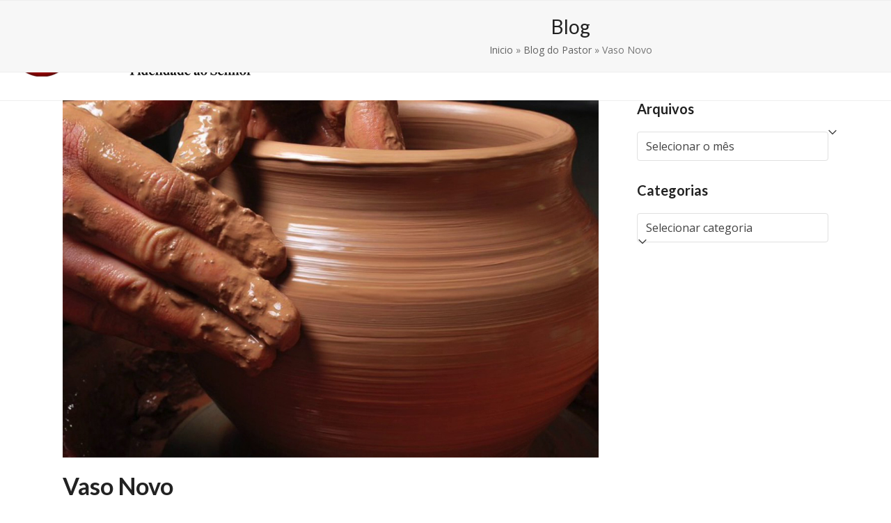

--- FILE ---
content_type: text/html; charset=UTF-8
request_url: https://igrejafiladelfiajp.org/vaso-novo/
body_size: 16672
content:
<!DOCTYPE html>
<html lang="pt-BR" class="wpex-classic-style">
<head>
<meta charset="UTF-8">
<link rel="profile" href="http://gmpg.org/xfn/11">
<meta name='robots' content='index, follow, max-image-preview:large, max-snippet:-1, max-video-preview:-1' />
	<style>img:is([sizes="auto" i], [sizes^="auto," i]) { contain-intrinsic-size: 3000px 1500px }</style>
	<meta name="viewport" content="width=device-width, initial-scale=1">

	<!-- This site is optimized with the Yoast SEO plugin v26.8 - https://yoast.com/product/yoast-seo-wordpress/ -->
	<title>Vaso Novo - Igreja Evangélica Filadélfia</title>
	<meta name="description" content="O retrato do mundo hoje e de famílias inteiras, pessoas totalmente perdidas, entregue aos prazeres mundanos, destruídas pessoalmente, psicologicamente ..." />
	<link rel="canonical" href="https://igrejafiladelfiajp.org/vaso-novo/" />
	<meta property="og:locale" content="pt_BR" />
	<meta property="og:type" content="article" />
	<meta property="og:title" content="Vaso Novo - Igreja Evangélica Filadélfia" />
	<meta property="og:description" content="O retrato do mundo hoje e de famílias inteiras, pessoas totalmente perdidas, entregue aos prazeres mundanos, destruídas pessoalmente, psicologicamente ..." />
	<meta property="og:url" content="https://igrejafiladelfiajp.org/vaso-novo/" />
	<meta property="og:site_name" content="Igreja Evangélica Filadélfia" />
	<meta property="article:published_time" content="2018-12-03T13:11:19+00:00" />
	<meta property="article:modified_time" content="2018-12-13T16:15:12+00:00" />
	<meta property="og:image" content="https://secureservercdn.net/50.62.174.80/s1b.27d.myftpupload.com/wp-content/uploads/2018/12/vaso-novo.jpg?time=1665169899" />
	<meta property="og:image:width" content="1200" />
	<meta property="og:image:height" content="800" />
	<meta property="og:image:type" content="image/jpeg" />
	<meta name="author" content="jucegofu" />
	<meta name="twitter:card" content="summary_large_image" />
	<meta name="twitter:label1" content="Escrito por" />
	<meta name="twitter:data1" content="jucegofu" />
	<meta name="twitter:label2" content="Est. tempo de leitura" />
	<meta name="twitter:data2" content="5 minutos" />
	<script type="application/ld+json" class="yoast-schema-graph">{"@context":"https://schema.org","@graph":[{"@type":"Article","@id":"https://igrejafiladelfiajp.org/vaso-novo/#article","isPartOf":{"@id":"https://igrejafiladelfiajp.org/vaso-novo/"},"author":{"name":"jucegofu","@id":"https://igrejafiladelfiajp.org/#/schema/person/11ed6bda75fcfea26c211bce3e6301a8"},"headline":"Vaso Novo","datePublished":"2018-12-03T13:11:19+00:00","dateModified":"2018-12-13T16:15:12+00:00","mainEntityOfPage":{"@id":"https://igrejafiladelfiajp.org/vaso-novo/"},"wordCount":995,"publisher":{"@id":"https://igrejafiladelfiajp.org/#organization"},"image":{"@id":"https://igrejafiladelfiajp.org/vaso-novo/#primaryimage"},"thumbnailUrl":"https://igrejafiladelfiajp.org/wp-content/uploads/2018/12/vaso-novo.jpg","articleSection":["Mensagens"],"inLanguage":"pt-BR"},{"@type":"WebPage","@id":"https://igrejafiladelfiajp.org/vaso-novo/","url":"https://igrejafiladelfiajp.org/vaso-novo/","name":"Vaso Novo - Igreja Evangélica Filadélfia","isPartOf":{"@id":"https://igrejafiladelfiajp.org/#website"},"primaryImageOfPage":{"@id":"https://igrejafiladelfiajp.org/vaso-novo/#primaryimage"},"image":{"@id":"https://igrejafiladelfiajp.org/vaso-novo/#primaryimage"},"thumbnailUrl":"https://igrejafiladelfiajp.org/wp-content/uploads/2018/12/vaso-novo.jpg","datePublished":"2018-12-03T13:11:19+00:00","dateModified":"2018-12-13T16:15:12+00:00","description":"O retrato do mundo hoje e de famílias inteiras, pessoas totalmente perdidas, entregue aos prazeres mundanos, destruídas pessoalmente, psicologicamente ...","breadcrumb":{"@id":"https://igrejafiladelfiajp.org/vaso-novo/#breadcrumb"},"inLanguage":"pt-BR","potentialAction":[{"@type":"ReadAction","target":["https://igrejafiladelfiajp.org/vaso-novo/"]}]},{"@type":"ImageObject","inLanguage":"pt-BR","@id":"https://igrejafiladelfiajp.org/vaso-novo/#primaryimage","url":"https://igrejafiladelfiajp.org/wp-content/uploads/2018/12/vaso-novo.jpg","contentUrl":"https://igrejafiladelfiajp.org/wp-content/uploads/2018/12/vaso-novo.jpg","width":1200,"height":800,"caption":"Vaso Novo"},{"@type":"BreadcrumbList","@id":"https://igrejafiladelfiajp.org/vaso-novo/#breadcrumb","itemListElement":[{"@type":"ListItem","position":1,"name":"Inicio","item":"https://igrejafiladelfiajp.org/"},{"@type":"ListItem","position":2,"name":"Blog do Pastor","item":"https://igrejafiladelfiajp.org/blog-do-pastor/"},{"@type":"ListItem","position":3,"name":"Vaso Novo"}]},{"@type":"WebSite","@id":"https://igrejafiladelfiajp.org/#website","url":"https://igrejafiladelfiajp.org/","name":"Igreja Evangélica Filadélfia","description":"Fidelidade ao Senhor","publisher":{"@id":"https://igrejafiladelfiajp.org/#organization"},"potentialAction":[{"@type":"SearchAction","target":{"@type":"EntryPoint","urlTemplate":"https://igrejafiladelfiajp.org/?s={search_term_string}"},"query-input":{"@type":"PropertyValueSpecification","valueRequired":true,"valueName":"search_term_string"}}],"inLanguage":"pt-BR"},{"@type":"Organization","@id":"https://igrejafiladelfiajp.org/#organization","name":"Igreja Evangélica Filadélfia","url":"https://igrejafiladelfiajp.org/","logo":{"@type":"ImageObject","inLanguage":"pt-BR","@id":"https://igrejafiladelfiajp.org/#/schema/logo/image/","url":"https://igrejafiladelfiajp.org/wp-content/uploads/2018/06/logo.png","contentUrl":"https://igrejafiladelfiajp.org/wp-content/uploads/2018/06/logo.png","width":450,"height":130,"caption":"Igreja Evangélica Filadélfia"},"image":{"@id":"https://igrejafiladelfiajp.org/#/schema/logo/image/"}},{"@type":"Person","@id":"https://igrejafiladelfiajp.org/#/schema/person/11ed6bda75fcfea26c211bce3e6301a8","name":"jucegofu","url":"https://igrejafiladelfiajp.org/author/jucegofu/"}]}</script>
	<!-- / Yoast SEO plugin. -->


<link rel='dns-prefetch' href='//fonts.googleapis.com' />
<link rel="alternate" type="application/rss+xml" title="Feed para Igreja Evangélica Filadélfia &raquo;" href="https://igrejafiladelfiajp.org/feed/" />
<link rel="alternate" type="application/rss+xml" title="Feed de comentários para Igreja Evangélica Filadélfia &raquo;" href="https://igrejafiladelfiajp.org/comments/feed/" />
		<!-- This site uses the Google Analytics by ExactMetrics plugin v8.11.1 - Using Analytics tracking - https://www.exactmetrics.com/ -->
		<!-- Note: ExactMetrics is not currently configured on this site. The site owner needs to authenticate with Google Analytics in the ExactMetrics settings panel. -->
					<!-- No tracking code set -->
				<!-- / Google Analytics by ExactMetrics -->
		<link rel='stylesheet' id='js_composer_front-css' href='https://igrejafiladelfiajp.org/wp-content/plugins/js_composer/assets/css/js_composer.min.css?ver=7.4' media='all' />
<link rel='stylesheet' id='font-awesome-css' href='https://igrejafiladelfiajp.org/wp-content/plugins/contact-widgets/assets/css/font-awesome.min.css?ver=4.7.0' media='all' />
<link rel='stylesheet' id='contact-form-7-css' href='https://igrejafiladelfiajp.org/wp-content/plugins/contact-form-7/includes/css/styles.css?ver=6.1.4' media='all' />
<link rel='stylesheet' id='wp-components-css' href='https://igrejafiladelfiajp.org/wp-includes/css/dist/components/style.min.css?ver=6.8.3' media='all' />
<link rel='stylesheet' id='godaddy-styles-css' href='https://igrejafiladelfiajp.org/wp-content/mu-plugins/vendor/wpex/godaddy-launch/includes/Dependencies/GoDaddy/Styles/build/latest.css?ver=2.0.2' media='all' />
<link rel='stylesheet' id='chld_thm_cfg_parent-css' href='https://igrejafiladelfiajp.org/wp-content/themes/Total/style.css?ver=6.8.3' media='all' />
<link rel='stylesheet' id='wpex-google-font-open-sans-css' href='https://fonts.googleapis.com/css2?family=Open+Sans:ital,wght@0,100;0,200;0,300;0,400;0,500;0,600;0,700;0,800;0,900;1,100;1,200;1,300;1,400;1,500;1,600;1,700;1,800;1,900&#038;display=swap&#038;subset=latin' media='all' />
<link rel='stylesheet' id='wpex-google-font-lato-css' href='https://fonts.googleapis.com/css2?family=Lato:ital,wght@0,100;0,200;0,300;0,400;0,500;0,600;0,700;0,800;0,900;1,100;1,200;1,300;1,400;1,500;1,600;1,700;1,800;1,900&#038;display=swap&#038;subset=latin' media='all' />
<link rel='stylesheet' id='wpex-style-css' href='https://igrejafiladelfiajp.org/wp-content/themes/Total-child/style.css?ver=6.5' media='all' />
<link rel='stylesheet' id='wpex-mobile-menu-breakpoint-max-css' href='https://igrejafiladelfiajp.org/wp-content/themes/Total/assets/css/frontend/breakpoints/max.min.css?ver=6.5' media='only screen and (max-width:959px)' />
<link rel='stylesheet' id='wpex-mobile-menu-breakpoint-min-css' href='https://igrejafiladelfiajp.org/wp-content/themes/Total/assets/css/frontend/breakpoints/min.min.css?ver=6.5' media='only screen and (min-width:960px)' />
<link rel='stylesheet' id='vcex-shortcodes-css' href='https://igrejafiladelfiajp.org/wp-content/themes/Total/assets/css/frontend/vcex-shortcodes.min.css?ver=6.5' media='all' />
<link rel='stylesheet' id='heateor_sss_frontend_css-css' href='https://igrejafiladelfiajp.org/wp-content/plugins/sassy-social-share/public/css/sassy-social-share-public.css?ver=3.3.79' media='all' />
<style id='heateor_sss_frontend_css-inline-css'>
.heateor_sss_button_instagram span.heateor_sss_svg,a.heateor_sss_instagram span.heateor_sss_svg{background:radial-gradient(circle at 30% 107%,#fdf497 0,#fdf497 5%,#fd5949 45%,#d6249f 60%,#285aeb 90%)}.heateor_sss_horizontal_sharing .heateor_sss_svg,.heateor_sss_standard_follow_icons_container .heateor_sss_svg{color:#fff;border-width:0px;border-style:solid;border-color:transparent}.heateor_sss_horizontal_sharing .heateorSssTCBackground{color:#666}.heateor_sss_horizontal_sharing span.heateor_sss_svg:hover,.heateor_sss_standard_follow_icons_container span.heateor_sss_svg:hover{border-color:transparent;}.heateor_sss_vertical_sharing span.heateor_sss_svg,.heateor_sss_floating_follow_icons_container span.heateor_sss_svg{color:#fff;border-width:0px;border-style:solid;border-color:transparent;}.heateor_sss_vertical_sharing .heateorSssTCBackground{color:#666;}.heateor_sss_vertical_sharing span.heateor_sss_svg:hover,.heateor_sss_floating_follow_icons_container span.heateor_sss_svg:hover{border-color:transparent;}@media screen and (max-width:783px) {.heateor_sss_vertical_sharing{display:none!important}}
</style>
<link rel='stylesheet' id='wpex-wpbakery-css' href='https://igrejafiladelfiajp.org/wp-content/themes/Total/assets/css/frontend/wpbakery.min.css?ver=6.5' media='all' />
<script src="https://igrejafiladelfiajp.org/wp-includes/js/jquery/jquery.min.js?ver=3.7.1" id="jquery-core-js"></script>
<script src="https://igrejafiladelfiajp.org/wp-includes/js/jquery/jquery-migrate.min.js?ver=3.4.1" id="jquery-migrate-js"></script>
<script id="wpex-core-js-extra">
var wpex_theme_params = {"selectArrowIcon":"<span class=\"wpex-select-arrow__icon wpex-icon--sm wpex-flex wpex-icon\" aria-hidden=\"true\"><svg viewBox=\"0 0 24 24\" xmlns=\"http:\/\/www.w3.org\/2000\/svg\"><rect fill=\"none\" height=\"24\" width=\"24\"\/><g transform=\"matrix(0, -1, 1, 0, -0.115, 23.885)\"><polygon points=\"17.77,3.77 16,2 6,12 16,22 17.77,20.23 9.54,12\"\/><\/g><\/svg><\/span>","customSelects":".widget_categories form,.widget_archive select,.vcex-form-shortcode select","scrollToHash":"1","localScrollFindLinks":"1","localScrollHighlight":"1","localScrollUpdateHash":"1","scrollToHashTimeout":"500","localScrollTargets":"li.local-scroll a, a.local-scroll, .local-scroll-link, .local-scroll-link > a,.sidr-class-local-scroll-link,li.sidr-class-local-scroll > span > a,li.sidr-class-local-scroll > a","scrollToBehavior":"smooth"};
</script>
<script src="https://igrejafiladelfiajp.org/wp-content/themes/Total/assets/js/frontend/core.min.js?ver=6.5" id="wpex-core-js" defer data-wp-strategy="defer"></script>
<script id="wpex-inline-js-after">
!function(){const e=document.querySelector("html"),t=()=>{const t=window.innerWidth-document.documentElement.clientWidth;t&&e.style.setProperty("--wpex-scrollbar-width",`${t}px`)};t(),window.addEventListener("resize",(()=>{t()}))}();
</script>
<script id="wpex-mobile-menu-sidr-js-extra">
var wpex_mobile_menu_sidr_params = {"breakpoint":"959","i18n":{"openSubmenu":"Open submenu of %s","closeSubmenu":"Close submenu of %s"},"openSubmenuIcon":"<span class=\"wpex-open-submenu__icon wpex-transition-transform wpex-duration-300 wpex-icon\" aria-hidden=\"true\"><svg xmlns=\"http:\/\/www.w3.org\/2000\/svg\" viewBox=\"0 0 448 512\"><path d=\"M201.4 342.6c12.5 12.5 32.8 12.5 45.3 0l160-160c12.5-12.5 12.5-32.8 0-45.3s-32.8-12.5-45.3 0L224 274.7 86.6 137.4c-12.5-12.5-32.8-12.5-45.3 0s-12.5 32.8 0 45.3l160 160z\"\/><\/svg><\/span>","source":"#site-navigation","side":"right","dark_surface":"1","displace":"","aria_label":"Mobile menu","aria_label_close":"Close mobile menu","class":["wpex-mobile-menu"],"speed":"300"};
</script>
<script src="https://igrejafiladelfiajp.org/wp-content/themes/Total/assets/js/frontend/mobile-menu/sidr.min.js?ver=6.5" id="wpex-mobile-menu-sidr-js" defer data-wp-strategy="defer"></script>
<script></script><link rel="https://api.w.org/" href="https://igrejafiladelfiajp.org/wp-json/" /><link rel="alternate" title="JSON" type="application/json" href="https://igrejafiladelfiajp.org/wp-json/wp/v2/posts/1654" /><link rel="EditURI" type="application/rsd+xml" title="RSD" href="https://igrejafiladelfiajp.org/xmlrpc.php?rsd" />
<link rel='shortlink' href='https://igrejafiladelfiajp.org/?p=1654' />
<link rel="alternate" title="oEmbed (JSON)" type="application/json+oembed" href="https://igrejafiladelfiajp.org/wp-json/oembed/1.0/embed?url=https%3A%2F%2Figrejafiladelfiajp.org%2Fvaso-novo%2F" />
<link rel="alternate" title="oEmbed (XML)" type="text/xml+oembed" href="https://igrejafiladelfiajp.org/wp-json/oembed/1.0/embed?url=https%3A%2F%2Figrejafiladelfiajp.org%2Fvaso-novo%2F&#038;format=xml" />
<link rel="icon" href="https://igrejafiladelfiajp.org/wp-content/uploads/2020/08/favicon.png" sizes="32x32"><link rel="shortcut icon" href="https://igrejafiladelfiajp.org/wp-content/uploads/2020/08/favicon.png"><link rel="apple-touch-icon" href="https://igrejafiladelfiajp.org/wp-content/uploads/2020/08/favicon.png" sizes="57x57" ><link rel="apple-touch-icon" href="https://igrejafiladelfiajp.org/wp-content/uploads/2020/08/favicon.png" sizes="76x76" ><link rel="apple-touch-icon" href="https://igrejafiladelfiajp.org/wp-content/uploads/2020/08/favicon.png" sizes="120x120"><link rel="apple-touch-icon" href="https://igrejafiladelfiajp.org/wp-content/uploads/2020/08/favicon.png" sizes="114x114"><noscript><style>body:not(.content-full-screen) .wpex-vc-row-stretched[data-vc-full-width-init="false"]{visibility:visible;}</style></noscript><script>function setREVStartSize(e){
			//window.requestAnimationFrame(function() {
				window.RSIW = window.RSIW===undefined ? window.innerWidth : window.RSIW;
				window.RSIH = window.RSIH===undefined ? window.innerHeight : window.RSIH;
				try {
					var pw = document.getElementById(e.c).parentNode.offsetWidth,
						newh;
					pw = pw===0 || isNaN(pw) || (e.l=="fullwidth" || e.layout=="fullwidth") ? window.RSIW : pw;
					e.tabw = e.tabw===undefined ? 0 : parseInt(e.tabw);
					e.thumbw = e.thumbw===undefined ? 0 : parseInt(e.thumbw);
					e.tabh = e.tabh===undefined ? 0 : parseInt(e.tabh);
					e.thumbh = e.thumbh===undefined ? 0 : parseInt(e.thumbh);
					e.tabhide = e.tabhide===undefined ? 0 : parseInt(e.tabhide);
					e.thumbhide = e.thumbhide===undefined ? 0 : parseInt(e.thumbhide);
					e.mh = e.mh===undefined || e.mh=="" || e.mh==="auto" ? 0 : parseInt(e.mh,0);
					if(e.layout==="fullscreen" || e.l==="fullscreen")
						newh = Math.max(e.mh,window.RSIH);
					else{
						e.gw = Array.isArray(e.gw) ? e.gw : [e.gw];
						for (var i in e.rl) if (e.gw[i]===undefined || e.gw[i]===0) e.gw[i] = e.gw[i-1];
						e.gh = e.el===undefined || e.el==="" || (Array.isArray(e.el) && e.el.length==0)? e.gh : e.el;
						e.gh = Array.isArray(e.gh) ? e.gh : [e.gh];
						for (var i in e.rl) if (e.gh[i]===undefined || e.gh[i]===0) e.gh[i] = e.gh[i-1];
											
						var nl = new Array(e.rl.length),
							ix = 0,
							sl;
						e.tabw = e.tabhide>=pw ? 0 : e.tabw;
						e.thumbw = e.thumbhide>=pw ? 0 : e.thumbw;
						e.tabh = e.tabhide>=pw ? 0 : e.tabh;
						e.thumbh = e.thumbhide>=pw ? 0 : e.thumbh;
						for (var i in e.rl) nl[i] = e.rl[i]<window.RSIW ? 0 : e.rl[i];
						sl = nl[0];
						for (var i in nl) if (sl>nl[i] && nl[i]>0) { sl = nl[i]; ix=i;}
						var m = pw>(e.gw[ix]+e.tabw+e.thumbw) ? 1 : (pw-(e.tabw+e.thumbw)) / (e.gw[ix]);
						newh =  (e.gh[ix] * m) + (e.tabh + e.thumbh);
					}
					var el = document.getElementById(e.c);
					if (el!==null && el) el.style.height = newh+"px";
					el = document.getElementById(e.c+"_wrapper");
					if (el!==null && el) {
						el.style.height = newh+"px";
						el.style.display = "block";
					}
				} catch(e){
					console.log("Failure at Presize of Slider:" + e)
				}
			//});
		  };</script>
		<style id="wp-custom-css">
			/* Add a little extra spacing to menu items */.navbar-style-one .dropdown-menu >li{margin-left:8px}/* Remove margin from menu social icons and search */#site-navigation .dropdown-menu li.social-item,#site-navigation .dropdown-menu li.wpex-menu-extra{margin-left:0;}#site-navigation .dropdown-menu li.social-item .fa{margin-right:0;}/* Add background to centered minimal page header */.page-header.centered-minimal-page-header{background:#f7f7f7;}/* Hide Social Icons From Mobile Menu */#sidr-id-menu-item-103,#sidr-id-menu-item-104,#sidr-id-menu-item-105{display:none;}		</style>
		<noscript><style> .wpb_animate_when_almost_visible { opacity: 1; }</style></noscript><style data-type="wpex-css" id="wpex-css">/*TYPOGRAPHY*/:root{--wpex-body-font-family:'Open Sans',sans-serif;--wpex-body-font-size:16px;--wpex-body-color:#111111;--wpex-body-line-height:1.6;}:root{--wpex-heading-font-family:Lato,sans-serif;--wpex-heading-font-weight:600;}.main-navigation-ul .link-inner{font-weight:600;font-size:16px;}.page-header .page-header-title{font-style:normal;font-size:28px;}/*CUSTOMIZER STYLING*/:root{--wpex-accent:#111111;--wpex-accent-alt:#111111;--wpex-accent-alt:#770000;--wpex-link-color:#222222;--wpex-hover-heading-link-color:#222222;--wpex-btn-color:#ffffff;--wpex-vc-column-inner-margin-bottom:40px;}.page-header.wpex-supports-mods{padding-block-start:20px;padding-block-end:20px;border-top-color:#eeeeee;border-bottom-color:#eeeeee;}#site-scroll-top{border-radius:4px!important;background-color:#444444;color:#ffffff;}#site-scroll-top:hover{background-color:#c5a47e;}:root,.site-boxed.wpex-responsive #wrap{--wpex-container-width:1100px;}#site-navigation-wrap{--wpex-main-nav-gutter:8px;--wpex-main-nav-link-color:#444444;--wpex-hover-main-nav-link-color:#444444;--wpex-active-main-nav-link-color:#444444;--wpex-hover-main-nav-link-color:#770000;--wpex-active-main-nav-link-color:#111111;--wpex-hover-dropmenu-link-color:#770000;}#footer-callout-wrap{background-color:#bababa;}#footer-callout .theme-button{border-radius:10px;}#footer{--wpex-link-color:#666666;--wpex-hover-link-color:#666666;--wpex-hover-link-color:#000000;}#footer-bottom{background-color:#333333;color:#999999;--wpex-text-2:#999999;--wpex-text-3:#999999;--wpex-text-4:#999999;--wpex-link-color:#c5a47e;--wpex-hover-link-color:#c5a47e;--wpex-hover-link-color:#ffffff;}@media only screen and (min-width:960px){:root{--wpex-content-area-width:70%;--wpex-primary-sidebar-width:25%;}}</style></head>

<body class="wp-singular post-template-default single single-post postid-1654 single-format-standard wp-custom-logo wp-embed-responsive wp-theme-Total wp-child-theme-Total-child fl-builder-lite-2-9-4-2 fl-no-js wpex-theme wpex-responsive full-width-main-layout has-composer wpex-live-site site-full-width content-right-sidebar has-sidebar post-in-category-mensagens hasnt-overlay-header has-mobile-menu wpex-mobile-toggle-menu-icon_buttons wpex-no-js wpb-js-composer js-comp-ver-7.4 vc_responsive">

	
<a href="#content" class="skip-to-content">Skip to content</a>

	
	<span data-ls_id="#site_top" tabindex="-1"></span>
	<div id="outer-wrap" class="wpex-overflow-clip">
		
		
		
		<div id="wrap" class="wpex-clr">

				<header id="site-header" class="header-one header-full-width dyn-styles wpex-print-hidden wpex-relative wpex-clr">
				<div id="site-header-inner" class="header-one-inner header-padding container wpex-relative wpex-h-100 wpex-py-30 wpex-clr">
<div id="site-logo" class="site-branding header-one-logo logo-padding wpex-flex wpex-items-center wpex-float-left wpex-h-100">
	<div id="site-logo-inner" ><a id="site-logo-link" href="https://igrejafiladelfiajp.org/" rel="home" class="main-logo"><img src="https://igrejafiladelfiajp.org/wp-content/uploads/2018/06/logo.png" alt="Igreja Evangélica Filadélfia" class="logo-img wpex-h-auto wpex-max-w-100 wpex-align-middle" width="450" height="130" data-no-retina data-skip-lazy fetchpriority="high"></a></div>

</div>

<div id="site-navigation-wrap" class="navbar-style-one navbar-fixed-height navbar-allows-inner-bg navbar-fixed-line-height wpex-dropdowns-caret wpex-stretch-megamenus hide-at-mm-breakpoint wpex-clr wpex-print-hidden">
	<nav id="site-navigation" class="navigation main-navigation main-navigation-one wpex-clr" aria-label="Main menu"><ul id="menu-main" class="main-navigation-ul dropdown-menu wpex-dropdown-menu wpex-dropdown-menu--onhover"><li id="menu-item-1449" class="menu-item menu-item-type-post_type menu-item-object-page menu-item-home menu-item-1449"><a href="https://igrejafiladelfiajp.org/"><span class="link-inner">Inicio</span></a></li>
<li id="menu-item-1546" class="menu-item menu-item-type-custom menu-item-object-custom menu-item-has-children menu-item-1546 dropdown"><a href="#"><span class="link-inner">Quem Somos</span></a>
<ul class="sub-menu">
	<li id="menu-item-172" class="menu-item menu-item-type-post_type menu-item-object-page menu-item-172"><a href="https://igrejafiladelfiajp.org/nossos-valores/"><span class="link-inner">Nossos Valores</span></a></li>
	<li id="menu-item-173" class="menu-item menu-item-type-post_type menu-item-object-page menu-item-173"><a href="https://igrejafiladelfiajp.org/historia-da-igreja/"><span class="link-inner">História da Igreja</span></a></li>
	<li id="menu-item-235" class="menu-item menu-item-type-post_type menu-item-object-page menu-item-235"><a href="https://igrejafiladelfiajp.org/servir-um-privilegio-de-poucos/"><span class="link-inner">Servir: Um Privilégio de Poucos</span></a></li>
</ul>
</li>
<li id="menu-item-234" class="menu-item menu-item-type-custom menu-item-object-custom menu-item-has-children menu-item-234 dropdown"><a href="#"><span class="link-inner">Igreja</span></a>
<ul class="sub-menu">
	<li id="menu-item-174" class="menu-item menu-item-type-post_type menu-item-object-page menu-item-174"><a href="https://igrejafiladelfiajp.org/nosso-pastor/"><span class="link-inner">Nosso Pastor</span></a></li>
	<li id="menu-item-236" class="menu-item menu-item-type-post_type menu-item-object-page menu-item-236"><a href="https://igrejafiladelfiajp.org/ofertas/"><span class="link-inner">Ofertas</span></a></li>
	<li id="menu-item-244" class="menu-item menu-item-type-custom menu-item-object-custom menu-item-has-children menu-item-244 dropdown"><a href="#"><span class="link-inner">Missões <span class="nav-arrow second-level"><span class="nav-arrow__icon wpex-icon wpex-icon--xs wpex-icon--bidi" aria-hidden="true"><svg xmlns="http://www.w3.org/2000/svg" viewBox="0 0 320 512"><path d="M278.6 233.4c12.5 12.5 12.5 32.8 0 45.3l-160 160c-12.5 12.5-32.8 12.5-45.3 0s-12.5-32.8 0-45.3L210.7 256 73.4 118.6c-12.5-12.5-12.5-32.8 0-45.3s32.8-12.5 45.3 0l160 160z"/></svg></span></span></span></a>
	<ul class="sub-menu">
		<li id="menu-item-245" class="menu-item menu-item-type-post_type menu-item-object-page menu-item-245"><a href="https://igrejafiladelfiajp.org/projeto-maos-estendidas/"><span class="link-inner">Projeto Mãos Estendidas</span></a></li>
	</ul>
</li>
</ul>
</li>
<li id="menu-item-239" class="menu-item menu-item-type-custom menu-item-object-custom menu-item-has-children menu-item-239 dropdown"><a href="#"><span class="link-inner">Programação</span></a>
<ul class="sub-menu">
	<li id="menu-item-243" class="menu-item menu-item-type-post_type menu-item-object-page menu-item-243"><a href="https://igrejafiladelfiajp.org/agenda-semanal/"><span class="link-inner">Agenda Semanal</span></a></li>
	<li id="menu-item-242" class="menu-item menu-item-type-post_type menu-item-object-page menu-item-242"><a href="https://igrejafiladelfiajp.org/enderecos-filadelfia/"><span class="link-inner">Endereços Filadélfia</span></a></li>
	<li id="menu-item-240" class="menu-item menu-item-type-post_type menu-item-object-page menu-item-240"><a href="https://igrejafiladelfiajp.org/quartas-sextas/"><span class="link-inner">Quartas e Sextas</span></a></li>
	<li id="menu-item-241" class="menu-item menu-item-type-post_type menu-item-object-page menu-item-241"><a href="https://igrejafiladelfiajp.org/santa-ceia-do-senhor/"><span class="link-inner">Santa Ceia do Senhor</span></a></li>
</ul>
</li>
<li id="menu-item-127" class="menu-item menu-item-type-post_type menu-item-object-page current_page_parent menu-item-127"><a href="https://igrejafiladelfiajp.org/blog-do-pastor/"><span class="link-inner">Blog do Pastor</span></a></li>
<li id="menu-item-1542" class="menu-item menu-item-type-custom menu-item-object-custom menu-item-has-children menu-item-1542 dropdown"><a href="#"><span class="link-inner">Contato</span></a>
<ul class="sub-menu">
	<li id="menu-item-129" class="menu-item menu-item-type-post_type menu-item-object-page menu-item-129"><a href="https://igrejafiladelfiajp.org/fale-conosco/"><span class="link-inner">Fale Conosco</span></a></li>
	<li id="menu-item-1544" class="menu-item menu-item-type-post_type menu-item-object-page menu-item-1544"><a href="https://igrejafiladelfiajp.org/pedido-de-oracao/"><span class="link-inner">Pedido de Oração</span></a></li>
	<li id="menu-item-1543" class="menu-item menu-item-type-post_type menu-item-object-page menu-item-1543"><a href="https://igrejafiladelfiajp.org/testemunhos/"><span class="link-inner">Testemunhos</span></a></li>
</ul>
</li>
<li id="menu-item-2008" class="menu-item menu-item-type-custom menu-item-object-custom menu-item-2008"><a href="https://www.instagram.com/magalhaesjosemarcos/"><span class="link-inner"><span class="wpex-icon" aria-hidden="true"><svg xmlns="http://www.w3.org/2000/svg" viewBox="0 0 448 512"><path d="M224.1 141c-63.6 0-114.9 51.3-114.9 114.9s51.3 114.9 114.9 114.9S339 319.5 339 255.9 287.7 141 224.1 141zm0 189.6c-41.1 0-74.7-33.5-74.7-74.7s33.5-74.7 74.7-74.7 74.7 33.5 74.7 74.7-33.6 74.7-74.7 74.7zm146.4-194.3c0 14.9-12 26.8-26.8 26.8-14.9 0-26.8-12-26.8-26.8s12-26.8 26.8-26.8 26.8 12 26.8 26.8zm76.1 27.2c-1.7-35.9-9.9-67.7-36.2-93.9-26.2-26.2-58-34.4-93.9-36.2-37-2.1-147.9-2.1-184.9 0-35.8 1.7-67.6 9.9-93.9 36.1s-34.4 58-36.2 93.9c-2.1 37-2.1 147.9 0 184.9 1.7 35.9 9.9 67.7 36.2 93.9s58 34.4 93.9 36.2c37 2.1 147.9 2.1 184.9 0 35.9-1.7 67.7-9.9 93.9-36.2 26.2-26.2 34.4-58 36.2-93.9 2.1-37 2.1-147.8 0-184.8zM398.8 388c-7.8 19.6-22.9 34.7-42.6 42.6-29.5 11.7-99.5 9-132.1 9s-102.7 2.6-132.1-9c-19.6-7.8-34.7-22.9-42.6-42.6-11.7-29.5-9-99.5-9-132.1s-2.6-102.7 9-132.1c7.8-19.6 22.9-34.7 42.6-42.6 29.5-11.7 99.5-9 132.1-9s102.7-2.6 132.1 9c19.6 7.8 34.7 22.9 42.6 42.6 11.7 29.5 9 99.5 9 132.1s2.7 102.7-9 132.1z"/></svg></span></span></a></li>
<li id="menu-item-2009" class="menu-item menu-item-type-custom menu-item-object-custom menu-item-2009"><a href="https://www.facebook.com/igrejafiladelfiasuzuka"><span class="link-inner"><span class="wpex-icon" aria-hidden="true"><svg xmlns="http://www.w3.org/2000/svg" viewBox="0 0 512 512"><path d="M512 256C512 114.6 397.4 0 256 0S0 114.6 0 256C0 376 82.7 476.8 194.2 504.5V334.2H141.4V256h52.8V222.3c0-87.1 39.4-127.5 125-127.5c16.2 0 44.2 3.2 55.7 6.4V172c-6-.6-16.5-1-29.6-1c-42 0-58.2 15.9-58.2 57.2V256h83.6l-14.4 78.2H287V510.1C413.8 494.8 512 386.9 512 256h0z"/></svg></span></span></a></li>
<li id="menu-item-2010" class="menu-item menu-item-type-custom menu-item-object-custom menu-item-2010"><a href="https://twitter.com"><span class="link-inner"><span class="wpex-icon" aria-hidden="true"><svg xmlns="http://www.w3.org/2000/svg" viewBox="0 0 512 512"><path d="M459.4 151.7c.3 4.5 .3 9.1 .3 13.6 0 138.7-105.6 298.6-298.6 298.6-59.5 0-114.7-17.2-161.1-47.1 8.4 1 16.6 1.3 25.3 1.3 49.1 0 94.2-16.6 130.3-44.8-46.1-1-84.8-31.2-98.1-72.8 6.5 1 13 1.6 19.8 1.6 9.4 0 18.8-1.3 27.6-3.6-48.1-9.7-84.1-52-84.1-103v-1.3c14 7.8 30.2 12.7 47.4 13.3-28.3-18.8-46.8-51-46.8-87.4 0-19.5 5.2-37.4 14.3-53 51.7 63.7 129.3 105.3 216.4 109.8-1.6-7.8-2.6-15.9-2.6-24 0-57.8 46.8-104.9 104.9-104.9 30.2 0 57.5 12.7 76.7 33.1 23.7-4.5 46.5-13.3 66.6-25.3-7.8 24.4-24.4 44.8-46.1 57.8 21.1-2.3 41.6-8.1 60.4-16.2-14.3 20.8-32.2 39.3-52.6 54.3z"/></svg></span></span></a></li>
</ul></nav>
</div>


<div id="mobile-menu" class="wpex-mobile-menu-toggle show-at-mm-breakpoint wpex-flex wpex-items-center wpex-absolute wpex-top-50 -wpex-translate-y-50 wpex-right-0">
	<div class="wpex-inline-flex wpex-items-center"><a href="#" class="mobile-menu-toggle" role="button" aria-expanded="false"><span class="mobile-menu-toggle__icon wpex-flex"><span class="wpex-hamburger-icon wpex-hamburger-icon--inactive wpex-hamburger-icon--animate" aria-hidden="true"><span></span></span></span><span class="screen-reader-text" data-open-text>Open mobile menu</span><span class="screen-reader-text" data-open-text>Close mobile menu</span></a></div>
</div>

</div>
			</header>

			
			<main id="main" class="site-main wpex-clr">

				
<header class="page-header has-aside centered-minimal-page-header wpex-relative wpex-mb-40 wpex-surface-1 wpex-py-30 wpex-border-t wpex-border-b wpex-border-solid wpex-border-main wpex-text-2 wpex-text-center wpex-supports-mods">

	
	<div class="page-header-inner container">
<div class="page-header-content">

<span class="page-header-title wpex-block wpex-m-0 wpex-text-5xl">

	<span>Blog</span>

</span>

</div>
<div class="page-header-aside wpex-mt-5"><nav class="site-breadcrumbs position-page_header_aside wpex-text-4 wpex-text-sm" aria-label="You are here:"><span class="breadcrumb-trail"><span><span><a href="https://igrejafiladelfiajp.org/">Inicio</a></span> &raquo; <span><a href="https://igrejafiladelfiajp.org/blog-do-pastor/">Blog do Pastor</a></span> &raquo; <span class="breadcrumb_last" aria-current="page">Vaso Novo</span></span></span></nav></div></div>

	
</header>


<div id="content-wrap"  class="container wpex-clr">

	
	<div id="primary" class="content-area wpex-clr">

		
		<div id="content" class="site-content wpex-clr">

			
			
<article id="single-blocks" class="single-blog-article wpex-first-mt-0 wpex-clr">
	<div id="post-media" class="single-blog-media single-media wpex-relative wpex-mb-20"><img width="1200" height="800" src="https://igrejafiladelfiajp.org/wp-content/uploads/2018/12/vaso-novo.jpg" class="blog-single-media-img wpex-align-middle" alt="Vaso Novo" loading="lazy" decoding="async" srcset="https://igrejafiladelfiajp.org/wp-content/uploads/2018/12/vaso-novo.jpg 1200w, https://igrejafiladelfiajp.org/wp-content/uploads/2018/12/vaso-novo-300x200.jpg 300w, https://igrejafiladelfiajp.org/wp-content/uploads/2018/12/vaso-novo-768x512.jpg 768w, https://igrejafiladelfiajp.org/wp-content/uploads/2018/12/vaso-novo-1024x683.jpg 1024w" sizes="auto, (max-width: 1200px) 100vw, 1200px" /></div>


<header class="single-blog-header wpex-mb-10">
	<h1 class="single-post-title entry-title wpex-m-0 wpex-text-3xl">Vaso Novo</h1>
</header>
<ul class="meta wpex-text-sm wpex-text-3 wpex-mb-20 wpex-last-mr-0">    <li class="meta-date"><span class="meta-icon wpex-icon" aria-hidden="true"><svg xmlns="http://www.w3.org/2000/svg" viewBox="0 0 448 512"><path d="M152 24c0-13.3-10.7-24-24-24s-24 10.7-24 24V64H64C28.7 64 0 92.7 0 128v16 48V448c0 35.3 28.7 64 64 64H384c35.3 0 64-28.7 64-64V192 144 128c0-35.3-28.7-64-64-64H344V24c0-13.3-10.7-24-24-24s-24 10.7-24 24V64H152V24zM48 192H400V448c0 8.8-7.2 16-16 16H64c-8.8 0-16-7.2-16-16V192z"/></svg></span><time class="updated" datetime="2018-12-03">03/12/2018</time></li>
	<li class="meta-author"><span class="meta-icon wpex-icon" aria-hidden="true"><svg xmlns="http://www.w3.org/2000/svg" viewBox="0 0 448 512"><path d="M304 128a80 80 0 1 0 -160 0 80 80 0 1 0 160 0zM96 128a128 128 0 1 1 256 0A128 128 0 1 1 96 128zM49.3 464H398.7c-8.9-63.3-63.3-112-129-112H178.3c-65.7 0-120.1 48.7-129 112zM0 482.3C0 383.8 79.8 304 178.3 304h91.4C368.2 304 448 383.8 448 482.3c0 16.4-13.3 29.7-29.7 29.7H29.7C13.3 512 0 498.7 0 482.3z"/></svg></span><span class="vcard author"><span class="fn"><a href="https://igrejafiladelfiajp.org/author/jucegofu/" title="Posts de jucegofu" rel="author">jucegofu</a></span></span></li>
<li class="meta-category"><span class="meta-icon wpex-icon" aria-hidden="true"><svg xmlns="http://www.w3.org/2000/svg" viewBox="0 0 512 512"><path d="M0 96C0 60.7 28.7 32 64 32H196.1c19.1 0 37.4 7.6 50.9 21.1L289.9 96H448c35.3 0 64 28.7 64 64V416c0 35.3-28.7 64-64 64H64c-35.3 0-64-28.7-64-64V96zM64 80c-8.8 0-16 7.2-16 16V416c0 8.8 7.2 16 16 16H448c8.8 0 16-7.2 16-16V160c0-8.8-7.2-16-16-16H286.6c-10.6 0-20.8-4.2-28.3-11.7L213.1 87c-4.5-4.5-10.6-7-17-7H64z"/></svg></span><span><a class="term-36" href="https://igrejafiladelfiajp.org/category/mensagens/">Mensagens</a></span></li></ul>

<div class="single-blog-content single-content entry wpex-mt-20 wpex-mb-40 wpex-clr"><div class="wpb-content-wrapper"><article id="single-blocks" class="single-page-article wpex-clr">
<div class="single-page-content entry clr">
<div class="vc_row wpb_row vc_row-fluid">
<div class="wpb_column vc_column_container vc_col-sm-12">
<div class="vc_column-inner ">
<div class="wpb_wrapper">
<div class="wpb_text_column wpb_content_element ">
<div class="wpb_wrapper">
<article id="single-blocks" class="single-page-article wpex-clr">
<div class="single-page-content entry clr">
<div class="vc_row wpb_row vc_row-fluid">
<div class="wpb_column vc_column_container vc_col-sm-12">
<div class="vc_column-inner ">
<div class="wpb_wrapper">
<div class="wpb_text_column wpb_content_element ">
<div class="wpb_wrapper">
<article id="single-blocks" class="single-page-article wpex-clr">
<div class="single-page-content entry clr">
<div class="vc_row wpb_row vc_row-fluid">
<div class="wpb_column vc_column_container vc_col-sm-12">
<div class="vc_column-inner ">
<div class="wpb_wrapper">
<div class="wpb_text_column wpb_content_element ">
<div class="wpb_wrapper">
<article id="single-blocks" class="single-page-article wpex-clr">
<div class="single-page-content entry clr">
<div class="vc_row wpb_row vc_row-fluid">
<div class="wpb_column vc_column_container vc_col-sm-12">
<div class="vc_column-inner ">
<div class="wpb_wrapper">
<div class="wpb_text_column wpb_content_element ">
<div class="wpb_wrapper">
<p><strong><em>“&#8230;; eis que, como o barro na mão do oleiro, a</em></strong><strong><em>ssim sois vós na minha mão, ó casa de Israel. ” </em></strong>&nbsp;(Jr.18:6)</p>
<p>O retrato do mundo hoje e de famílias inteiras, pessoas totalmente perdidas, entregue aos prazeres mundanos, destruídas pessoalmente, psicologicamente, familiarmente e publicamente. No afã da busca da felicidade estão dispostas a desatar os laços do casamento, separa-se da família, deixar pais, filhos e se enveredarem no meio de um mundanismo onde fatalmente podem se deparar com destruição e morte. A Bíblia convida o pecador, distante, separado, longe dos caminhos de Deus a se voltar para Ele, a se arrepender dos seus pecados e reatar os laços do Pai e o filho amado, a encontrar salvação!</p>
<p>Em João 4 quando o Senhor Jesus fala com uma mulher samaritana afirma; “<em>&#8230; <sup>13</sup>Quem beber desta água tornará a ter sede; <sup>14</sup>aquele, porém, que beber da água que eu lhe der nunca mais terá sede; pelo contrário, a água que eu lhe der será nele uma fonte a jorrar para a vida eterna.”</em> O Senhor Jesus fala àquela mulher que Ele é a água vida (Ap. 22:17), o único que pode satisfazer os desejos e anseios do coração (Rm.8:27, Jr 17:10), só Cristo entende e compreende qualquer ser humano. Esta é a onisciência de Deus e seu eterno poder (Sl 139:4), antes da palavra lhe chegar a boca o Senhor já sabe o que você irá dizer, então, será porventura que Deus não sabe o que você tem passado? Será que suas lágrimas, petições ou até o sofrimento lhe é desconhecido? Absolutamente não!</p>
<p>Um coração vazio, duro, áspero, sem quebrantamento, sem arrependimento, sem contrição, representado por um vazo velho, trincado, um odre velho, rachado, assim é um coração longe de Cristo, longe do amor de Deus, afastado do seio da igreja, isolado por barreiras intransponíveis da amargura, da mágoa, falta de perdão, raízes profundas de dores antigas, feridas incuráveis que há anos não cicatrizam, não encontra cura. &nbsp;Não há relacionamento que sobreviva com um coração nestas condições.</p>
<p>O que podemos aprender com a Palavra de Deus;</p>
<p>1º &#8211; <em>Quebrar o vaso</em>; quando o oleiro (Deus) vê que o vaso se estragou, a forma está incorreta, saiu alguma coisa fora do padrão, ele quebra e amassa o barro novamente. Esse quebrantamento é feito nos corações, isso é o reconhecimento, o pecador cai em si, um profundo pesar dos pecados diante de um Deus Santo, Santo, Santo. Então há o que chamamos de arrependimento, e o pecador é convencido pela sua própria consciência através da obra do Espírito Santo. Muda-se do lado de dentro, o coração, então tudo muda do lado de fora, no convívio, nos relacionamentos.</p>
<p>2º &#8211; <em>Fazer o vaso novo;</em> isso requer trabalho, moldando como que lhe apraz. Veja que o vaso é moldado pelo oleiro, pelo dono do barro. Pergunta: você é barro nas mãos do oleiro? Só lembrando-lhe; você não diz para o oleiro o que deve ser feito, como deve agir, simplesmente deixa o oleiro fazer o que bem lhe satisfaz. O agir de Deus na vida do crente nem sempre é o esperado, Ele pode agir de formas que não entendemos e até questionamos. Surgem os porquês, sem respostas, porém; “sabemos que todas as coisas concorrem para o bem daqueles que amam a Deus, daqueles que são chamados segundo o seu propósito” (Rm 8:28).</p>
<p>3º) <em>Moldar como lhe apraz;</em> Dura cousa esta, deixar se moldar, deixar a vontade de lado, o desejo, os pré-conceitos formados, os sonhos muitas vezes, e que prevaleça a vontade de Deus (Mt 6:10) na terra e no céu e principalmente na sua vida. Cristo é o maior exemplo: Lc 22:42 “<em>Pai, se queres, afasta de mim este cálice; entretanto, não seja feita a minha vontade, &#8230;seja feita a tua vontade.”</em> Ele diz ainda <em>“&#8230;desci do céu, não para fazer a minha própria vontade, mas a vontade daquele que me enviou.</em> Jo 6:38. Peça sempre a vontade de Deus, como Deus quer e não como você quer. &nbsp;</p>
<p>4º) <em>Um novo vaso; </em>um novo homem, uma nova mulher. É isso que Deus faz com o pecador arrependido, lhe dá um novo coração (Jr 32:39; Ez 36:26), uma nova mente (Hb 10:16), um novo caminho (Is 35:8), novos desejos, objetivos e sonhos, tudo novo. (2 Co 5:17).</p>
<p>Este é o plano de salvação para o homem desde a fundação do mundo, para você. Não há como transformar um lar sem primeiro mudar o coração. O processo é minucioso continuo e progressivo dia a dia.&nbsp; Deus vai trabalhando na sua vida e concertando tudo o que estava fora do lugar, primeiro com você, e através desta mudança interior, você é capaz de mudar o convívio, os relacionamentos dentro do lar.</p>
<p>&nbsp;Você quer isso? Você precisa urgente isso! Ter um novo coração!</p>
<p>Faça uma oração neste momento e arrependa-se dos seus pecados peça o perdão a Deus, peça um novo coração e que seja feita sempre, sempre a vontade de Cristo em sua vida, o melhor da nossa vida é Cristo em nós!</p>
<p>A paz seja com todos.&nbsp;&nbsp;&nbsp;&nbsp;&nbsp;&nbsp;&nbsp;&nbsp;&nbsp;&nbsp;&nbsp;&nbsp;&nbsp;&nbsp;&nbsp;&nbsp;&nbsp;&nbsp;&nbsp;&nbsp;&nbsp;&nbsp;&nbsp;&nbsp;&nbsp;&nbsp;&nbsp;&nbsp;&nbsp;&nbsp;&nbsp;&nbsp;&nbsp;&nbsp;&nbsp;&nbsp;&nbsp;&nbsp;&nbsp;&nbsp;&nbsp;&nbsp;&nbsp;&nbsp;&nbsp;&nbsp;&nbsp;&nbsp;&nbsp;&nbsp;&nbsp;&nbsp;&nbsp;&nbsp;&nbsp;&nbsp;&nbsp;&nbsp;&nbsp;&nbsp;&nbsp;&nbsp;&nbsp;&nbsp;&nbsp;&nbsp;&nbsp;&nbsp;&nbsp;&nbsp;&nbsp; &nbsp;&nbsp;&nbsp;&nbsp;&nbsp;&nbsp;&nbsp;&nbsp;&nbsp;&nbsp;&nbsp;&nbsp;&nbsp;&nbsp;&nbsp;&nbsp;&nbsp;&nbsp;&nbsp;&nbsp;&nbsp;&nbsp;&nbsp;&nbsp;&nbsp;&nbsp;&nbsp;&nbsp;&nbsp;&nbsp;&nbsp;&nbsp;</p>
<p>&nbsp;</p>
<p>&nbsp;</p>
<p>&nbsp;</p>
</div>
</div>
</div>
</div>
</div>
</div>
</div>
</article>
</div>
</div>
</div>
</div>
</div>
</div>
</div>
</article>
</div>
</div>
</div>
</div>
</div>
</div>
</div>
</article>
</div>
</div>
</div>
</div>
</div>
</div>
</div>
</article>
</div><div class='heateorSssClear'></div><div  class='heateor_sss_sharing_container heateor_sss_horizontal_sharing' data-heateor-sss-href='https://igrejafiladelfiajp.org/vaso-novo/'><div class='heateor_sss_sharing_title' style="font-weight:bold" >Compartilhe nas Redes Sociais</div><div class="heateor_sss_sharing_ul"><a aria-label="Tweet" style="padding:7.35px 0!important" class="heateor_sss_twitter_tweet" data-heateor-sss-href="https://igrejafiladelfiajp.org/vaso-novo/"><a href="https://twitter.com/share" class="twitter-share-button" data-url="https://igrejafiladelfiajp.org/vaso-novo/" data-counturl="https://igrejafiladelfiajp.org/vaso-novo/" data-text="Vaso+Novo" data-via="Pastor Jose Marcos" data-lang="pt_BR">Tweet</a><script>!function(d,s,id) {var js,fjs=d.getElementsByTagName(s)[0],p=/^http:/.test(d.location)?"http":"https";if ( !d.getElementById(id) ) {js=d.createElement(s);js.id=id;js.src=p+"://platform.twitter.com/widgets.js";fjs.parentNode.insertBefore(js,fjs);}}(document, "script", "twitter-wjs");</script></a><a aria-label="Facebook Like" style="padding:7.35px 0 !important" class="heateor_sss_facebook_like"><div class="fb-like" data-href="https://igrejafiladelfiajp.org/vaso-novo/" data-layout="button" data-action="like" data-show-faces="false" data-share="false"></div></a><a aria-label="Facebook Share" style="padding:7.35px 0 !important" class="heateor_sss_facebook_share"><div class="fb-share-button" data-href="https://igrejafiladelfiajp.org/vaso-novo/" data-layout="button"></div></a></div><div class="heateorSssClear"></div></div><div class='heateorSssClear'></div></div>


	<div class="related-posts wpex-overflow-hidden wpex-mb-40 wpex-clr">

		<h3 class="theme-heading border-bottom related-posts-title"><span class="text">Related Posts</span></h3>
		<div class="wpex-row wpex-clr">
<article class="related-post col span_1_of_3 col-1 wpex-clr post-1740 post type-post status-publish format-standard has-post-thumbnail hentry category-mensagens entry has-media">

	
		<div class="related-post-inner wpex-flex-grow">

			
				<figure class="related-post-figure wpex-mb-15 wpex-relative">
					<a href="https://igrejafiladelfiajp.org/como-apresentarei-senhor/" title="Como me Apresentarei ao Senhor?" class="related-post-thumb wpex-image-hover opacity">
						<img width="1200" height="800" src="https://igrejafiladelfiajp.org/wp-content/uploads/2019/10/envergonhada-1200x800.jpg" class="wpex-align-middle" alt="Envergonhada" loading="lazy" decoding="async" srcset="https://igrejafiladelfiajp.org/wp-content/uploads/2019/10/envergonhada-1200x800.jpg 1200w, https://igrejafiladelfiajp.org/wp-content/uploads/2019/10/envergonhada-1200x800-300x200.jpg 300w, https://igrejafiladelfiajp.org/wp-content/uploads/2019/10/envergonhada-1200x800-768x512.jpg 768w, https://igrejafiladelfiajp.org/wp-content/uploads/2019/10/envergonhada-1200x800-1024x683.jpg 1024w" sizes="auto, (max-width: 1200px) 100vw, 1200px" />																	</a>
									</figure>

			
							<div class="related-post-content wpex-clr">
					<div class="related-post-title entry-title wpex-m-0 wpex-mb-5">
						<a href="https://igrejafiladelfiajp.org/como-apresentarei-senhor/">Como me Apresentarei ao Senhor?</a>
					</div>
					<div class="related-post-excerpt wpex-leading-normal wpex-last-mb-0 wpex-clr"><p>“Ouvi, agora, o que diz o Senhor: Levanta-te. Defende a&hellip;</p></div>
				</div>
						</div>

	
</article>
<article class="related-post col span_1_of_3 col-2 wpex-clr post-1716 post type-post status-publish format-standard has-post-thumbnail hentry category-mensagens entry has-media">

	
		<div class="related-post-inner wpex-flex-grow">

			
				<figure class="related-post-figure wpex-mb-15 wpex-relative">
					<a href="https://igrejafiladelfiajp.org/exemplo-de-davi/" title="O Exemplo de Davi" class="related-post-thumb wpex-image-hover opacity">
						<img width="1200" height="800" src="https://igrejafiladelfiajp.org/wp-content/uploads/2018/12/King-David-1200x800.jpg" class="wpex-align-middle" alt="Rei Davi" loading="lazy" decoding="async" srcset="https://igrejafiladelfiajp.org/wp-content/uploads/2018/12/King-David-1200x800.jpg 1200w, https://igrejafiladelfiajp.org/wp-content/uploads/2018/12/King-David-1200x800-300x200.jpg 300w, https://igrejafiladelfiajp.org/wp-content/uploads/2018/12/King-David-1200x800-768x512.jpg 768w, https://igrejafiladelfiajp.org/wp-content/uploads/2018/12/King-David-1200x800-1024x683.jpg 1024w" sizes="auto, (max-width: 1200px) 100vw, 1200px" />																	</a>
									</figure>

			
							<div class="related-post-content wpex-clr">
					<div class="related-post-title entry-title wpex-m-0 wpex-mb-5">
						<a href="https://igrejafiladelfiajp.org/exemplo-de-davi/">O Exemplo de Davi</a>
					</div>
					<div class="related-post-excerpt wpex-leading-normal wpex-last-mb-0 wpex-clr"><p>“ Então, Davi consultou a Deus, dizendo: ...” (I Cr.14.10)&hellip;</p></div>
				</div>
						</div>

	
</article>
<article class="related-post col span_1_of_3 col-3 wpex-clr post-1642 post type-post status-publish format-standard has-post-thumbnail hentry category-mensagens entry has-media">

	
		<div class="related-post-inner wpex-flex-grow">

			
				<figure class="related-post-figure wpex-mb-15 wpex-relative">
					<a href="https://igrejafiladelfiajp.org/relacionamentos/" title="Relacionamentos" class="related-post-thumb wpex-image-hover opacity">
						<img width="1200" height="800" src="https://igrejafiladelfiajp.org/wp-content/uploads/2018/09/Familia-1200x800-1.jpg" class="wpex-align-middle" alt="Familia" loading="lazy" decoding="async" srcset="https://igrejafiladelfiajp.org/wp-content/uploads/2018/09/Familia-1200x800-1.jpg 1200w, https://igrejafiladelfiajp.org/wp-content/uploads/2018/09/Familia-1200x800-1-300x200.jpg 300w, https://igrejafiladelfiajp.org/wp-content/uploads/2018/09/Familia-1200x800-1-768x512.jpg 768w, https://igrejafiladelfiajp.org/wp-content/uploads/2018/09/Familia-1200x800-1-1024x683.jpg 1024w" sizes="auto, (max-width: 1200px) 100vw, 1200px" />																	</a>
									</figure>

			
							<div class="related-post-content wpex-clr">
					<div class="related-post-title entry-title wpex-m-0 wpex-mb-5">
						<a href="https://igrejafiladelfiajp.org/relacionamentos/">Relacionamentos</a>
					</div>
					<div class="related-post-excerpt wpex-leading-normal wpex-last-mb-0 wpex-clr"><p>“Se procederes bem, não é certo que serás aceito? ”&hellip;</p></div>
				</div>
						</div>

	
</article></div>

	</div>

	</article>

			
			
		</div>

		
	</div>

	
<aside id="sidebar" class="sidebar-primary sidebar-container wpex-print-hidden">

	
	<div id="sidebar-inner" class="sidebar-container-inner wpex-mb-40"><div id="archives-2" class="wpex-bordered-list sidebar-box widget widget_archive wpex-mb-30 wpex-clr"><div class='widget-title wpex-heading wpex-text-md wpex-mb-20'>Arquivos</div>		<label class="screen-reader-text" for="archives-dropdown-2">Arquivos</label>
		<select id="archives-dropdown-2" name="archive-dropdown">
			
			<option value="">Selecionar o mês</option>
				<option value='https://igrejafiladelfiajp.org/2019/09/'> setembro 2019 </option>
	<option value='https://igrejafiladelfiajp.org/2019/08/'> agosto 2019 </option>
	<option value='https://igrejafiladelfiajp.org/2018/12/'> dezembro 2018 </option>
	<option value='https://igrejafiladelfiajp.org/2018/09/'> setembro 2018 </option>
	<option value='https://igrejafiladelfiajp.org/2018/07/'> julho 2018 </option>
	<option value='https://igrejafiladelfiajp.org/2016/11/'> novembro 2016 </option>
	<option value='https://igrejafiladelfiajp.org/2015/09/'> setembro 2015 </option>
	<option value='https://igrejafiladelfiajp.org/2015/05/'> maio 2015 </option>
	<option value='https://igrejafiladelfiajp.org/2015/01/'> janeiro 2015 </option>
	<option value='https://igrejafiladelfiajp.org/2014/12/'> dezembro 2014 </option>
	<option value='https://igrejafiladelfiajp.org/2014/09/'> setembro 2014 </option>
	<option value='https://igrejafiladelfiajp.org/2014/06/'> junho 2014 </option>
	<option value='https://igrejafiladelfiajp.org/2014/04/'> abril 2014 </option>
	<option value='https://igrejafiladelfiajp.org/2014/03/'> março 2014 </option>
	<option value='https://igrejafiladelfiajp.org/2014/02/'> fevereiro 2014 </option>
	<option value='https://igrejafiladelfiajp.org/2013/12/'> dezembro 2013 </option>

		</select>

			<script>
(function() {
	var dropdown = document.getElementById( "archives-dropdown-2" );
	function onSelectChange() {
		if ( dropdown.options[ dropdown.selectedIndex ].value !== '' ) {
			document.location.href = this.options[ this.selectedIndex ].value;
		}
	}
	dropdown.onchange = onSelectChange;
})();
</script>
</div><div id="categories-2" class="wpex-bordered-list sidebar-box widget widget_categories wpex-mb-30 wpex-clr"><div class='widget-title wpex-heading wpex-text-md wpex-mb-20'>Categorias</div><form action="https://igrejafiladelfiajp.org" method="get"><label class="screen-reader-text" for="cat">Categorias</label><select  name='cat' id='cat' class='postform'>
	<option value='-1'>Selecionar categoria</option>
	<option class="level-0" value="35">Batismos</option>
	<option class="level-0" value="18">Eventos</option>
	<option class="level-0" value="36">Mensagens</option>
</select>
</form><script>
(function() {
	var dropdown = document.getElementById( "cat" );
	function onCatChange() {
		if ( dropdown.options[ dropdown.selectedIndex ].value > 0 ) {
			dropdown.parentNode.submit();
		}
	}
	dropdown.onchange = onCatChange;
})();
</script>
</div></div>

	
</aside>


</div>


			
<div class="post-pagination-wrap wpex-py-20 wpex-border-solid wpex-border-t wpex-border-main wpex-print-hidden">
	<ul class="post-pagination container wpex-flex wpex-justify-between wpex-list-none"><li class="post-prev wpex-flex-grow wpex-mr-10"><a href="https://igrejafiladelfiajp.org/relacionamentos/" rel="prev"><span class="wpex-mr-10 wpex-icon wpex-icon--xs wpex-icon--bidi" aria-hidden="true"><svg xmlns="http://www.w3.org/2000/svg" viewBox="0 0 320 512"><path d="M9.4 233.4c-12.5 12.5-12.5 32.8 0 45.3l192 192c12.5 12.5 32.8 12.5 45.3 0s12.5-32.8 0-45.3L77.3 256 246.6 86.6c12.5-12.5 12.5-32.8 0-45.3s-32.8-12.5-45.3 0l-192 192z"/></svg></span><span class="screen-reader-text">previous post: </span>Relacionamentos</a></li><li class="post-next wpex-flex-grow wpex-ml-10 wpex-text-right"><a href="https://igrejafiladelfiajp.org/exemplo-de-davi/" rel="next"><span class="screen-reader-text">next post: </span>O Exemplo de Davi<span class="wpex-ml-10 wpex-icon wpex-icon--xs wpex-icon--bidi" aria-hidden="true"><svg xmlns="http://www.w3.org/2000/svg" viewBox="0 0 320 512"><path d="M310.6 233.4c12.5 12.5 12.5 32.8 0 45.3l-192 192c-12.5 12.5-32.8 12.5-45.3 0s-12.5-32.8 0-45.3L242.7 256 73.4 86.6c-12.5-12.5-12.5-32.8 0-45.3s32.8-12.5 45.3 0l192 192z"/></svg></span></a></li></ul>
</div>

		</main>

		
		


	




	<div id="footer-bottom" class="wpex-py-20 wpex-text-sm wpex-surface-dark wpex-bg-gray-900 wpex-text-center wpex-md-text-left wpex-print-hidden">

		
		<div id="footer-bottom-inner" class="container"><div class="footer-bottom-flex wpex-flex wpex-flex-col wpex-gap-10 wpex-md-flex-row wpex-md-justify-between wpex-md-items-center">

<div id="copyright" class="wpex-last-mb-0"><div class="textcenter">
© Copyright 2014-2026
 Igreja Evangélica Filadélfia. Desenvolvido por <a href="http://allianceprowebdesign.com" title="AlliancePro Web Design" target="_blank">AlliancePro Web Design</a> - Todos os direitos reservados.
</div></div>
</div></div>

		
	</div>



	</div>

	
	
</div>


<a href="#top" id="site-scroll-top" class="wpex-z-popover wpex-flex wpex-items-center wpex-justify-center wpex-fixed wpex-rounded-full wpex-text-center wpex-box-content wpex-transition-all wpex-duration-200 wpex-bottom-0 wpex-right-0 wpex-mr-25 wpex-mb-25 wpex-no-underline wpex-print-hidden wpex-surface-2 wpex-text-4 wpex-hover-bg-accent wpex-invisible wpex-opacity-0"><span class="wpex-flex wpex-icon" aria-hidden="true"><svg xmlns="http://www.w3.org/2000/svg" viewBox="0 0 512 512"><path d="M233.4 105.4c12.5-12.5 32.8-12.5 45.3 0l192 192c12.5 12.5 12.5 32.8 0 45.3s-32.8 12.5-45.3 0L256 173.3 86.6 342.6c-12.5 12.5-32.8 12.5-45.3 0s-12.5-32.8 0-45.3l192-192z"/></svg></span><span class="screen-reader-text">Back To Top</span></a>


<template id="wpex-template-sidr-mobile-menu-top">		<div class="wpex-mobile-menu__top wpex-p-20 wpex-gap-15 wpex-flex wpex-justify-between">
						<a href="#" role="button" class="wpex-mobile-menu__close wpex-inline-flex wpex-no-underline" aria-label="Close mobile menu"><span class="wpex-mobile-menu__close-icon wpex-flex wpex-icon wpex-icon--xl" aria-hidden="true"><svg xmlns="http://www.w3.org/2000/svg" viewBox="0 0 24 24"><path d="M0 0h24v24H0V0z" fill="none"/><path d="M19 6.41L17.59 5 12 10.59 6.41 5 5 6.41 10.59 12 5 17.59 6.41 19 12 13.41 17.59 19 19 17.59 13.41 12 19 6.41z"/></svg></span></a>
		</div>
		</template>

<div class="wpex-sidr-overlay wpex-fixed wpex-inset-0 wpex-hidden wpex-z-backdrop wpex-bg-backdrop"></div>


		<script>
			window.RS_MODULES = window.RS_MODULES || {};
			window.RS_MODULES.modules = window.RS_MODULES.modules || {};
			window.RS_MODULES.waiting = window.RS_MODULES.waiting || [];
			window.RS_MODULES.defered = true;
			window.RS_MODULES.moduleWaiting = window.RS_MODULES.moduleWaiting || {};
			window.RS_MODULES.type = 'compiled';
		</script>
		<script type="speculationrules">
{"prefetch":[{"source":"document","where":{"and":[{"href_matches":"\/*"},{"not":{"href_matches":["\/wp-*.php","\/wp-admin\/*","\/wp-content\/uploads\/*","\/wp-content\/*","\/wp-content\/plugins\/*","\/wp-content\/themes\/Total-child\/*","\/wp-content\/themes\/Total\/*","\/*\\?(.+)"]}},{"not":{"selector_matches":"a[rel~=\"nofollow\"]"}},{"not":{"selector_matches":".no-prefetch, .no-prefetch a"}}]},"eagerness":"conservative"}]}
</script>
<link rel='stylesheet' id='rs-plugin-settings-css' href='//igrejafiladelfiajp.org/wp-content/plugins/revslider/sr6/assets/css/rs6.css?ver=6.7.38' media='all' />
<style id='rs-plugin-settings-inline-css'>
#rs-demo-id {}
</style>
<script src="https://igrejafiladelfiajp.org/wp-includes/js/dist/hooks.min.js?ver=4d63a3d491d11ffd8ac6" id="wp-hooks-js"></script>
<script src="https://igrejafiladelfiajp.org/wp-includes/js/dist/i18n.min.js?ver=5e580eb46a90c2b997e6" id="wp-i18n-js"></script>
<script id="wp-i18n-js-after">
wp.i18n.setLocaleData( { 'text direction\u0004ltr': [ 'ltr' ] } );
</script>
<script src="https://igrejafiladelfiajp.org/wp-content/plugins/contact-form-7/includes/swv/js/index.js?ver=6.1.4" id="swv-js"></script>
<script id="contact-form-7-js-translations">
( function( domain, translations ) {
	var localeData = translations.locale_data[ domain ] || translations.locale_data.messages;
	localeData[""].domain = domain;
	wp.i18n.setLocaleData( localeData, domain );
} )( "contact-form-7", {"translation-revision-date":"2025-05-19 13:41:20+0000","generator":"GlotPress\/4.0.1","domain":"messages","locale_data":{"messages":{"":{"domain":"messages","plural-forms":"nplurals=2; plural=n > 1;","lang":"pt_BR"},"Error:":["Erro:"]}},"comment":{"reference":"includes\/js\/index.js"}} );
</script>
<script id="contact-form-7-js-before">
var wpcf7 = {
    "api": {
        "root": "https:\/\/igrejafiladelfiajp.org\/wp-json\/",
        "namespace": "contact-form-7\/v1"
    },
    "cached": 1
};
</script>
<script src="https://igrejafiladelfiajp.org/wp-content/plugins/contact-form-7/includes/js/index.js?ver=6.1.4" id="contact-form-7-js"></script>
<script src="//igrejafiladelfiajp.org/wp-content/plugins/revslider/sr6/assets/js/rbtools.min.js?ver=6.7.38" defer async id="tp-tools-js"></script>
<script src="//igrejafiladelfiajp.org/wp-content/plugins/revslider/sr6/assets/js/rs6.min.js?ver=6.7.38" defer async id="revmin-js"></script>
<script id="heateor_sss_sharing_js-js-before">
function heateorSssLoadEvent(e) {var t=window.onload;if (typeof window.onload!="function") {window.onload=e}else{window.onload=function() {t();e()}}};	var heateorSssSharingAjaxUrl = 'https://igrejafiladelfiajp.org/wp-admin/admin-ajax.php', heateorSssCloseIconPath = 'https://igrejafiladelfiajp.org/wp-content/plugins/sassy-social-share/public/../images/close.png', heateorSssPluginIconPath = 'https://igrejafiladelfiajp.org/wp-content/plugins/sassy-social-share/public/../images/logo.png', heateorSssHorizontalSharingCountEnable = 0, heateorSssVerticalSharingCountEnable = 0, heateorSssSharingOffset = -10; var heateorSssMobileStickySharingEnabled = 0;var heateorSssCopyLinkMessage = "Link copied.";var heateorSssUrlCountFetched = [], heateorSssSharesText = 'Shares', heateorSssShareText = 'Share';function heateorSssPopup(e) {window.open(e,"popUpWindow","height=400,width=600,left=400,top=100,resizable,scrollbars,toolbar=0,personalbar=0,menubar=no,location=no,directories=no,status")}function heateorSssInitiateFB() {FB.init({appId:"",channelUrl:"",status:!0,cookie:!0,xfbml:!0,version:"v23.0"})}window.fbAsyncInit=function() {heateorSssInitiateFB(),0&&(FB.Event.subscribe("edge.create",function(e) {heateorSsmiMycredPoints("Facebook_like_recommend","",e?e:"")}),FB.Event.subscribe("edge.remove",function(e) {heateorSsmiMycredPoints("Facebook_like_recommend","",e?e:"","Minus point(s) for undoing Facebook like-recommend")}) ),0&&(FB.Event.subscribe("edge.create",function(e) {heateorSsgaSocialPluginsTracking("Facebook","Like",e?e:"")}),FB.Event.subscribe("edge.remove",function(e) {heateorSsgaSocialPluginsTracking("Facebook","Unlike",e?e:"")}) )},function(e) {var n,i="facebook-jssdk",o=e.getElementsByTagName("script")[0];e.getElementById(i)||(n=e.createElement("script"),n.id=i,n.async=!0,n.src="//connect.facebook.net/pt_BR/sdk.js",o.parentNode.insertBefore(n,o) )}(document);
</script>
<script src="https://igrejafiladelfiajp.org/wp-content/plugins/sassy-social-share/public/js/sassy-social-share-public.js?ver=3.3.79" id="heateor_sss_sharing_js-js"></script>
<script></script>		<script>'undefined'=== typeof _trfq || (window._trfq = []);'undefined'=== typeof _trfd && (window._trfd=[]),
                _trfd.push({'tccl.baseHost':'secureserver.net'}),
                _trfd.push({'ap':'wpaas_v2'},
                    {'server':'04b3ba01a98e'},
                    {'pod':'c20-prod-p3-us-west-2'},
                                        {'xid':'43551758'},
                    {'wp':'6.8.3'},
                    {'php':'8.2.30'},
                    {'loggedin':'0'},
                    {'cdn':'1'},
                    {'builder':'wp-classic-editor'},
                    {'theme':'total'},
                    {'wds':'0'},
                    {'wp_alloptions_count':'512'},
                    {'wp_alloptions_bytes':'295006'},
                    {'gdl_coming_soon_page':'0'}
                    , {'appid':'424943'}                 );
            var trafficScript = document.createElement('script'); trafficScript.src = 'https://img1.wsimg.com/signals/js/clients/scc-c2/scc-c2.min.js'; window.document.head.appendChild(trafficScript);</script>
		<script>window.addEventListener('click', function (elem) { var _elem$target, _elem$target$dataset, _window, _window$_trfq; return (elem === null || elem === void 0 ? void 0 : (_elem$target = elem.target) === null || _elem$target === void 0 ? void 0 : (_elem$target$dataset = _elem$target.dataset) === null || _elem$target$dataset === void 0 ? void 0 : _elem$target$dataset.eid) && ((_window = window) === null || _window === void 0 ? void 0 : (_window$_trfq = _window._trfq) === null || _window$_trfq === void 0 ? void 0 : _window$_trfq.push(["cmdLogEvent", "click", elem.target.dataset.eid]));});</script>
		<script src='https://img1.wsimg.com/traffic-assets/js/tccl-tti.min.js' onload="window.tti.calculateTTI()"></script>
		
</body>
</html>


--- FILE ---
content_type: text/css
request_url: https://igrejafiladelfiajp.org/wp-content/themes/Total-child/style.css?ver=6.5
body_size: -364
content:
/*
Theme Name: IEF
Template: Total
Version: 1.0.1528943897
Updated: 2018-06-13 23:38:17

*/

